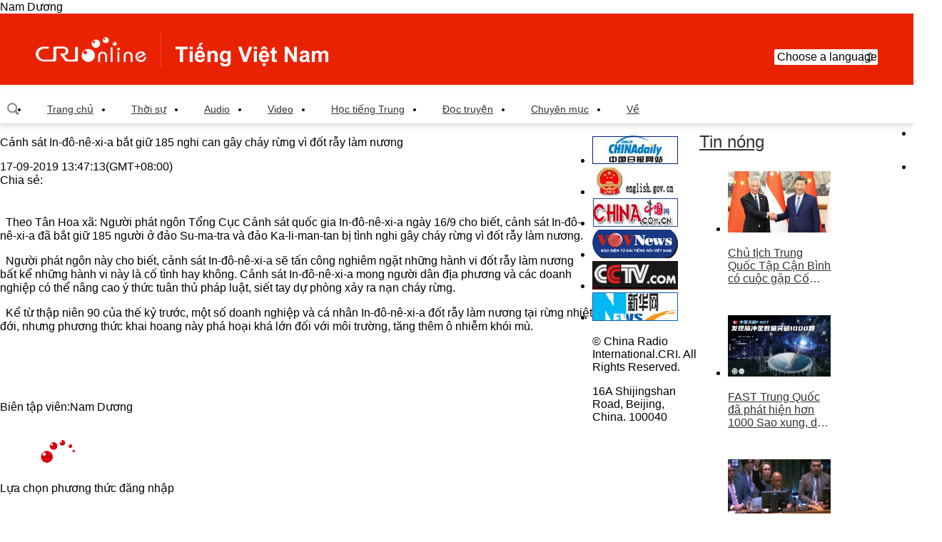

--- FILE ---
content_type: text/html
request_url: https://vietnamese.cri.cn/20190917/3f8ab87f-f2af-efa3-eba4-fa02d19cb808.html
body_size: 5876
content:
<!DOCTYPE html>
<html lang="en">
<head>
<meta charset="UTF-8" />
<meta http-equiv="X-UA-COMPATIBLE" content="IE=edge,chrome=1" />
<title title="">Cảnh sát In-đ&#244;-n&#234;-xi-a bắt giữ 185 nghi can g&#226;y cháy rừng vì đ&#244;́t r&#226;̃y làm nương</title>
<link href="http://f2.cri.cn/M00/A6/4F/CqgNOlsy7L6ATCEpAAAAAAAAAAA1717156.resetCSS.css" rel="stylesheet" type="text/css" />
<link href="http://f2.cri.cn/M00/A6/4F/CqgNOlsy7L6ATCEpAAAAAAAAAAA1717156.common.css" rel="stylesheet" type="text/css" />
<link href="http://f2.cri.cn/M00/A6/4F/CqgNOlsy7L6ATCEpAAAAAAAAAAA1717156.article-ybl.css" rel="stylesheet" type="text/css" />
<link href="http://f2.cri.cn/M00/A6/4F/CqgNOlsy7L6ATCEpAAAAAAAAAAA1717156.articlePaging.css" rel="stylesheet" type="text/css" />
<script type="text/javascript" src="http://f2.cri.cn/M00/A6/4F/CqgNOlsy7L6Aa2kHAAAAAAAAAAA4158466.jquery.js"></script>
</head>
<body>
<div id="aeditor">Nam Dương</div>
<div data-spm="EVs2SPP3iJZZ">
<div class="header-wrap">
<div class="header_con">
<div class="logo"><a href="//vietnamese.cri.cn/index.shtml">越南</a></div>
<div class="header-menu">
<div class="date_div left">
</div>
<div class="weather marR30 left">
</div>
<div class="languageSelect left">
<label> Choose a language
<select onchange="if(this.value!='')window.location=this.value" class="language">
<option>Choose a language
</option>
<option value="http://www.cri.cn/index.html?lang=zh-CN">Chinese Simplified
</option>
<option value="http://big5.cri.cn/">Chinese Traditional
</option>
<option value="http://albanian.cri.cn">Albanian
</option>
<option value="http://arabic.cri.cn">Arabic
</option>
<option value="http://belarusian.cri.cn/">Belarusian
</option>
<option value="http://bengali.cri.cn">Bengali
</option>
<option value="http://bulgarian.cri.cn">Bulgarian
</option>
<option value="http://cambodian.cri.cn">Cambodian
</option>
<option value="http://croatian.cri.cn">Croatian
</option>
<option value="http://czech.cri.cn">Czech
</option>
<option value="http://english.cri.cn">English
</option>
<option value="http://esperanto.cri.cn">Esperanto
</option>
<option value="http://filipino.cri.cn">Filipino
</option>
<option value="http://french.cri.cn">French
</option>
<option value="http://german.cri.cn">German
</option>
<option value="http://greek.cri.cn/">Greek
</option>
<option value="http://hausa.cri.cn">Hausa
</option>
<option value="http://hebrew.cri.cn/">Hebrew
</option>
<option value="http://hindi.cri.cn">Hindi
</option>
<option value="http://hungarian.cri.cn">Hungarian
</option>
<option value="http://indonesian.cri.cn">Indonesian
</option>
<option value="http://italian.cri.cn">Italian
</option>
<option value="http://japanese.cri.cn">Japanese
</option>
<option value="http://korean.cri.cn">Korean
</option>
<option value="http://laos.cri.cn">Laos
</option>
<option value="http://malay.cri.cn">Malay
</option>
<option value="http://mongol.cri.cn">Mongol
</option>
<option value="http://myanmar.cri.cn">Myanmar
</option>
<option value="http://nepal.cri.cn">Nepal
</option>
<option value="http://persian.cri.cn">Persian
</option>
<option value="http://polish.cri.cn">Polish
</option>
<option value="http://portuguese.cri.cn">Portuguese
</option>
<option value="http://pushtu.cri.cn">Pushtu
</option>
<option value="http://romanian.cri.cn">Romanian
</option>
<option value="http://russian.cri.cn">Russian
</option>
<option value="http://serbian.cri.cn">Serbian
</option>
<option value="http://sinhalese.cri.cn">Sinhalese
</option>
<option value="http://espanol.cri.cn">Spanish
</option>
<option value="http://swahili.cri.cn">Swahili
</option>
<option value="http://tamil.cri.cn">Tamil
</option>
<option value="http://thai.cri.cn">Thai
</option>
<option value="http://turkish.cri.cn/">Turkish
</option>
<option value="http://ukrainian.cri.cn">Ukrainian
</option>
<option value="http://urdu.cri.cn">Urdu
</option>
<option value="http://vietnamese.cri.cn">Vietnamese
</option>
</select>
</label>
</div>
<div class="clear"></div>
</div>
<div class="menu">
<div class="menu-name">Menu</div>
<div class="menu-icon"></div>
</div>
<div class="clear"></div>
</div>
</div>
<div class="menu-box-wrap">
<div class="menu-box">
<div class="menu-box-title">Menu<div class="menu-box-close"></div>
</div>
<ul>
<li><a href="//vietnamese.cri.cn/index.shtml">Trang chủ</a></li>
<li><a href="//vietnamese.cri.cn/news/index.shtml">Thời sự</a></li>
<li><a href="//vietnamese.cri.cn/audio/index.shtml">Audio</a></li>
<li><a href="//vietnamese.cri.cn/video/index.shtml">Video</a></li>
<li><a href="//vietnamese.cri.cn/chinese">Học tiếng Trung</a></li>
<li><a href="//vietnamese.cri.cn/novel">Đọc truyện</a></li>
<li><a href="//vietnamese.cri.cn/topic/index.shtml">Chuyên mục</a></li>
</ul>
</div>
</div>
<div class="all-bg"></div>
<div class="nav">
<div class="w1180">
<div class="nav-list left">
<div class="nav_a_hover tran_1"></div>
<ul>
<li><a href="//vietnamese.cri.cn/index.shtml" target="_blank">Trang chủ</a></li>
<li><a href="//vietnamese.cri.cn/news/index.shtml" target="_blank">Thời sự</a></li>
<li><a href="//vietnamese.cri.cn/audio/index.shtml" target="_blank">Audio</a></li>
<li><a href="//vietnamese.cri.cn/video/index.shtml" target="_blank">Video</a></li>
<li><a href="//vietnamese.cri.cn/chinese" target="_blank">Học tiếng Trung</a></li>
<li><a href="//vietnamese.cri.cn/novel" target="_blank">Đọc truyện</a></li>
<li><a href="//vietnamese.cri.cn/topic/index.shtml" target="_blank">Chuyên mục</a></li>
<li><a href="//vietnamese.cri.cn/us/index.shtml" target="_blank">Về</a></li>
<div class="clear"></div>
</ul>
</div>
<div class="nav-function right">
<div class="login left" style="display:none;">
<h2><a href="###">Đăng nhập</a></h2>
<h3><a href="###" class="tran_1">Senw<i class="tran_1"></i></a></h3>
<ul>
<li class="exit"><a href="###">Mag Log-out</a></li>
</ul>
</div>
<div class="nav-search nav-btn left">
<h2 class="tran_1"></h2>
<div class="nav-btn-eff">
<div class="nav-search-box nav-btn-box">
<form action="//www.google.com/search" method="get" target="_blank">
<label>
<input type="text" placeholder="Nhập nội dung tìm kiếm" name="q" />
<input type="hidden" name="ie" value="UTF-8" />
<input type="hidden" name="sitesearch" value="vietnamese.cri.cn" />
<input class="search" name="vs" value="vietnamese.cri.cn" type="hidden" />
</label>
</form>
</div>
</div>
</div>
<div class="clear"></div>
</div>
<div class="clear"></div>
</div>
</div></div>
<link rel="stylesheet" href="//rcrires.cri.cn/photoAlbum/cri/templet/common/DEPA1646793964340280/common.css">
<script>
$(function(){
	var y=new Date();
	var gy=y.getYear();
	var dName=new Array("Sunday","Monday","Tuesday","Wednesday","Thursday","Friday","Saturday");
	var mName=new Array("Jan ","Feb ","Mar ","Apr ","may ","Jun ","Jul ","Aug ","Sep ","Oct ","Nov ","Dec ");
	//$(".date_div").append("<FONT>"+ dName[y.getDay()] + " &nbsp;&nbsp; " + mName[y.getMonth()] + y.getDate() + "th"  + " &nbsp; " +y.getFullYear() + " &nbsp;&nbsp; "  + "</FONT>");
	$(".date_div").append("<FONT>"+ dName[y.getDay()] + ",&nbsp;" + y.getDate() + " &nbsp;" + mName[y.getMonth()] + "</FONT>");
});
</script>
<div class="w1180">
<div class="h20"></div>
<div class="w830 left">
<div class="caption marginTop15">
<p id="atitle">Cảnh sát In-đ&#244;-n&#234;-xi-a bắt giữ 185 nghi can g&#226;y cháy rừng vì đ&#244;́t r&#226;̃y làm nương</p>
<div class="sign marginTop30 left">
<span>17-09-2019 13:47:13(GMT+08:00)</span>
<span class="marginLeft10"><a href="<!--E:Url-->" target="_blank" rel="nofollow"></a></span>
</div>
<div class="right marginTop30">
<span class="left shareTix marginRight12">Chia sẻ:</span>
<div class="bdsharebuttonbox right"><a href="#" class="bds_fbook" data-cmd="fbook" title="分享到Facebook"></a><a href="#" class="bds_weixin" data-cmd="weixin" title="分享到微信"></a></div>
<div class="zalo-share-button" data-href="http://developers.zalo.me" data-oaid="579745863508352884" data-layout="2" data-color="blue" data-customize="false"></div>
<div class="clear"></div>
</div>
<div class="clear"></div>
</div>
<div class="content">
<div id="abody" class="abody" pageData='' isAutoPlay="">
<p>&nbsp; Theo T&acirc;n Hoa xã: Người phát ng&ocirc;n T&ocirc;̉ng Cục Cảnh sát qu&ocirc;́c gia In-đ&ocirc;-n&ecirc;-xi-a ngày 16/9 cho bi&ecirc;́t, cảnh sát In-đ&ocirc;-n&ecirc;-xi-a đã bắt giữ 185 người ở đảo Su-ma-tra và đảo Ka-li-man-tan bị tình nghi g&acirc;y cháy rừng vì đ&ocirc;́t r&acirc;̃y làm nương.</p>
<p>&nbsp; Người phát ng&ocirc;n này cho bi&ecirc;́t, cảnh sát In-đ&ocirc;-n&ecirc;-xi-a sẽ t&acirc;́n c&ocirc;ng nghi&ecirc;m ngặt những hành vi đ&ocirc;́t r&acirc;̃y làm nương b&acirc;́t k&ecirc;̉ những hành vi này là c&ocirc;́ tình hay kh&ocirc;ng. Cảnh sát In-đ&ocirc;-n&ecirc;-xi-a mong người d&acirc;n địa phương và các doanh nghi&ecirc;̣p có th&ecirc;̉ n&acirc;ng cao ý thức tu&acirc;n thủ pháp lu&acirc;̣t, si&ecirc;́t tay dự phòng xảy ra nạn cháy rừng.</p>
<p>&nbsp; K&ecirc;̉ từ th&acirc;̣p ni&ecirc;n 90 của th&ecirc;́ kỷ trước, m&ocirc;̣t s&ocirc;́ doanh nghi&ecirc;̣p và cá nh&acirc;n In-đ&ocirc;-n&ecirc;-xi-a đ&ocirc;́t r&acirc;̃y làm nương tại rừng nhi&ecirc;̣t đới, nhưng phương thức khai hoang này phá hoại khá lớn đ&ocirc;́i với m&ocirc;i trường, tăng th&ecirc;m &ocirc; nhi&ecirc;̃m khói mù.</p>
<p>&nbsp;</p>
</div>
<div class="page-nav"></div>
</div>
<span class="editor">Biên tập viên:Nam Dương</span>
<div class="h40"></div>
<div class="marginTop80">
</div>
</div>
<div class="w300 right marginLeft50">
<link rel="stylesheet" href="//rcrires.cri.cn/photoAlbum/cri/templet/common/DEPA1646793964340280/style.css">
<link rel="stylesheet" href="//rcrires.cri.cn/photoAlbum/cri/templet/common/DEPA1647243583381700/share_style.css">
<link type="text/css" rel="stylesheet" href="//rcrires.cri.cn/cri/vietnamese/include/vietnamese/right/style/style.css?1827e93bdc5ef1e3cd1d3d2469289ba6"/><div class="md_Vietnam_elseB">
<div class="md_hdc"></div>
<div class="md_hd">
<span class="mh_title">
<a href="https://vietnamese.cri.cn/news/index.shtml" target="_blank">Tin nóng</a>
</span>
<span class="mh_option">
<a href="https://vietnamese.cri.cn/news/index.shtml" target="_blank"></a>
</span>
</div>
<div class="md_bd">
<div class="Vietnam_elseB_con01">
<ul>
<li>
<div class="img_box">
<a href="https://vietnamese.cri.cn/2024/11/27/ARTIMgNgw5NIMBelYtpOCxRQ241127.shtml" target="_blank"><img src="https://p5crires.cri.cn/photoworkspace/cri/2024/11/27/2024112713392892166.jpg" width="144" height="86"></a>
</div>
<div class="text_box">
<p><a href="https://vietnamese.cri.cn/2024/11/27/ARTIMgNgw5NIMBelYtpOCxRQ241127.shtml" target="_blank">Chủ tịch Trung Quốc Tập Cận Bình có cuộc gặp Cố vấn nhà nước Singapore Lý Hiển Long</a></p>
</div>
</li>
<li class="last">
<div class="img_box">
<a href="https://vietnamese.cri.cn/2024/11/27/ARTIWEdaoIr8FFlKDw85qNHf241127.shtml" target="_blank"><img src="https://p2crires.cri.cn/photoworkspace/cri/2024/11/27/2024112710405962859.jpg" width="144" height="86"></a>
</div>
<div class="text_box">
<p><a href="https://vietnamese.cri.cn/2024/11/27/ARTIWEdaoIr8FFlKDw85qNHf241127.shtml" target="_blank">FAST Trung Quốc đã phát hiện hơn 1000 Sao xung, dẫn đầu thế giới</a></p>
</div>
</li><li>
<div class="img_box">
<a href="https://vietnamese.cri.cn/2024/11/26/ARTI0OGAwHfYK39ku5fo7AlD241126.shtml" target="_blank"><img src="https://p5crires.cri.cn/photoworkspace/cri/2024/11/26/2024112610564065529.jpg" width="144" height="86"></a>
</div>
<div class="text_box">
<p><a href="https://vietnamese.cri.cn/2024/11/26/ARTI0OGAwHfYK39ku5fo7AlD241126.shtml" target="_blank">Đại diện Trung Quốc: Mỹ một mình phủ quyết nghị quyết ngừng bắn ở Gaza khiến Hội đồng Bảo an Liên Hợp Quốc rơi vào tê liệt</a></p>
</div>
</li>
<li class="last">
<div class="img_box">
<a href="https://vietnamese.cri.cn/2024/11/25/ARTIROT44EOqjw7qZNOY6pfr241125.shtml" target="_blank"><img src="https://p3crires.cri.cn/photoworkspace/cri/2024/11/25/2024112511005322204.jpg" width="144" height="86"></a>
</div>
<div class="text_box">
<p><a href="https://vietnamese.cri.cn/2024/11/25/ARTIROT44EOqjw7qZNOY6pfr241125.shtml" target="_blank">Truyền thông Isreal: Israel trên nguyên tắc đã đồng ý dự thảo thỏa thuận ngừng bắn với Lebanon, nhưng chưa có phản hồi chính thức</a></p>
</div>
</li>
<div class="clear"></div>
</ul>
</div>
</div>
<div class="md_ftc"></div>
</div><div class="ELMTdh0wKrgYrHWsNikrMlpF220316" data-spm="Edh0wKrgYrHW">
<div class="vspace"></div>
</div><div class="md_Vietnam_elseB" data-spm="ERr1PD3ntzLv">
<div class="md_hdc"></div>
<div class="md_hd">
<span class="mh_title">
<a href="//vietnamese.cri.cn/topic/index.shtml" target="_blank">Chuyên mục tiêu điểm</a>
</span>
<span class="mh_option">
<a href="//vietnamese.cri.cn/topic/index.shtml" target="_blank"></a>
</span>
</div>
<div class="md_bd">
<div class="Vietnam_elseB_con02">
<ul>
<li>
<a href="http://vietnamese.cri.cn/special/392f49c0-c4e0-cc25-4db2-9b834a1355ba.html" target="_blank"><img src="https://p1crires.cri.cn/photoAlbum/cri/page/performance/img/2022/3/16/1647418037380_315.jpg"></a>
</li><li>
<a href="http://vietnamese.cri.cn/special/8c45ceda-dcdb-8c52-a7af-9967bb09761c.html" target="_blank"><img src="https://p5crires.cri.cn/photoAlbum/cri/page/performance/img/2022/3/16/1647418023437_748.jpg"></a>
</li>
</ul>
</div>
</div>
<div class="md_ftc"></div>
</div>
</div>
<script src="//rcrires.cri.cn/photoAlbum/cri/templet/common/DEPA1646892367737952/myanmar_shareToSnsCommon1.1.js" type="text/javascript" charset="utf-8"></script>
<div class="clear"></div>
</div>
<div class="h50"></div>
<div class="footer">
<div class="w1180">
<div class="h40"></div>
<ul>
<li class="left marginRight32">
<a href="//www.chinadaily.com.cn/" target="_blank">
<img src="//p2.cri.cn/M00/AC/CE/CqgNOltDF7qADDniAAAAAAAAAAA504.120x40.jpg" width="120" height="40" alt="中国日报网站_fororder_中国日报网站" title="中国日报网站" usemap=""/>
</a>
</li><li class="left marginRight32">
<a href="//english.gov.cn/" target="_blank">
<img src="//p2.cri.cn/M00/AC/CE/CqgNOltDGCKAc9bQAAAAAAAAAAA645.120x40.jpg" width="120" height="40" alt="中国政府网_fororder_中国政府网" title="中国政府网" usemap=""/>
</a>
</li><li class="left marginRight32">
<a href="//www.china.org.cn/" target="_blank">
<img src="//p2.cri.cn/M00/AC/CE/CqgNOltDGJWAe37WAAAAAAAAAAA127.120x40.jpg" width="120" height="40" alt="中国网_fororder_中国网" title="中国网" usemap=""/>
</a>
</li><li class="left marginRight32">
<a href="//vov.vn/" target="_blank">
<img src="//p2.cri.cn/M00/AC/CE/CqgNOltDGHyANOfRAAAAAAAAAAA791.120x40.jpg" width="120" height="40" alt="越南之声网站_fororder_越南之声网站" title="越南之声网站" usemap=""/>
</a>
</li><li class="left marginRight32">
<a href="//english.cctv.com/" target="_blank">
<img src="//p2.cri.cn/M00/AC/CE/CqgNOltDGGOAHRpqAAAAAAAAAAA304.120x40.jpg" width="120" height="40" alt="央视网_fororder_央视网" title="央视网" usemap=""/>
</a>
</li><li class="left marginRight32">
<a href="//www.chinaview.cn/" target="_blank">
<img src="//p2.cri.cn/M00/AC/CE/CqgNOltDGEqAFtYoAAAAAAAAAAA167.120x40.jpg" width="120" height="40" alt="新华网_fororder_新华网" title="新华网" usemap=""/>
</a>
</li>
<div class="clear"></div>
</ul>
<p class="marginTop30">© China Radio International.CRI. All Rights Reserved.</p>
<p>16A Shijingshan Road, Beijing, China. 100040</p>
</div>
</div>
<script src="//f2.cri.cn/M00/A6/4F/CqgNOlsy7L6Aa2kHAAAAAAAAAAA4158466.s_code.js" type="text/javascript" charset="utf-8"></script>
<script>
var _hmt = _hmt || [];
(function() {
  var hm = document.createElement("script");
   hm.src = "https://hm.baidu.com/hm.js?e13f001a4119c41cfa22cff23cd3fee1";
  var s = document.getElementsByTagName("script")[0]; 
  s.parentNode.insertBefore(hm, s);
})();
  //百度统计audio radio
    $(function() {

        var myaudios = document.getElementsByTagName('audio');
        var myvideos = document.getElementsByTagName('video');
        for (var i = 0; i < myaudios.length; i++) {
            playerMonitorAudio(myaudios[i]);
        }
        for (var j = 0; j < myvideos.length; j++) {
            playerMonitor(myvideos[j]);
        }
        function playerMonitor(element) {
            element.addEventListener('play', myHandlerBaidu, false);
            element.addEventListener('pause', myHandlerBaidu, false);
        }
        function myHandlerBaidu(e) {
            var newTitle = e.target.title || '-'
            if(e.type=="play"){
                _hmt.push(['_trackEvent', 'video', 'play', newTitle]);
            }
            if(e.type=="pause"){
                _hmt.push(['_trackEvent', 'video', 'pause', newTitle]);
            } 
        }
        function playerMonitorAudio(element) {
            element.addEventListener('play', myHandlerBaiduAudio, false);
            element.addEventListener('pause', myHandlerBaiduAudio, false);
        }
        function myHandlerBaiduAudio(e) {
            var newTitle = e.target.title || '-'
            if(e.type=="play"){
                _hmt.push(['_trackEvent', 'audio', 'play', newTitle]);
            }
            if(e.type=="pause"){
                _hmt.push(['_trackEvent', 'audio', 'pause', newTitle]);
            } 
        }
          
    }) 
</script>
<div class="share-fix">
<div class="share-fix-con">
<ul>
<li class="share-Facebook">
<div class="share-float share-float-pic3">
<ul>
<li class="facebookOne"><a href="https://www.facebook.com/criviet/" target="_blank"></a></li>
<li class="facebookTwo"><a href="https://www.facebook.com/crilearningchinese/" target="_blank"></a></li>
<li class="facebookThree"><a href="https://www.facebook.com/crihopthungocanh/" target="_blank"></a></li>
<li class="facebookFore"><a href="https://www.facebook.com/crituoitre/" target="_blank"></a></li>
</ul>
</div>
</li>
<li class="share-chinaCloud">
<a href="http://vietnamese.china.com/" target="_blank"></a>
</li>
</ul>
</div>
</div>
<div class="win-a win-all">
<div class="win-a-box">
<div class="win-a-top"><a><img src="//f2.cri.cn/M00/A6/4F/CqgNOlsy7L6AOPbdAAAAAAAAAAA5089414.logo_02.png" /></a></div>
<div class="win-a-inner">
<dl>
<dt>Lựa chọn phương thức đăng nhập</dt>
<dd>
<a href="http://member.cri.cn/oauth/facebook?returnUrl=http://vietnamese.crionline.cn" class="login-Facebook"></a>
<a href="http://member.cri.cn/oauth/wx?returnUrl=http://vietnamese.crionline.cn" class="login-weixin" style="margin:0 100px 0 50px"></a>
<a href="http://member.cri.cn/oauth/zalo?returnUrl=http://vietnamese.crionline.cn" class="login-Zalo"></a>
</dd>
</dl>
</div>
</div>
</div>
<div class="backTop"><a class="tran_1"></a></div>
<div class="all_bg"></div>
<script>window._bd_share_config={"common":{"bdSnsKey":{},"bdText":"","bdMini":"2","bdMiniList":false,"bdPic":"","bdStyle":"0","bdSize":"24"},"share":{}};with(document)0[(getElementsByTagName('head')[0]||body).appendChild(createElement('script')).src='http://bdimg.share.baidu.com/static/api/js/share.js?v=89860593.js?cdnversion='+~(-new Date()/36e5)];</script>
<script src="https://sp.zalo.me/plugins/sdk.js"></script>
<script src="http://f2.cri.cn/M00/A6/4F/CqgNOlsy7L6Aa2kHAAAAAAAAAAA4158466.common.js" type="text/javascript" charset="utf-8"></script>
<script type="text/javascript" src="http://f2.cri.cn/M00/A6/4F/CqgNOlsy7L6Aa2kHAAAAAAAAAAA4158466.articlePaging.js"></script>
<script type="text/javascript" src="http://f2.cri.cn/M00/A6/4F/CqgNOlsy7L6Aa2kHAAAAAAAAAAA4158466.cri-comment.js"></script>
<script type="text/javascript" src="http://f2.cri.cn/M00/A6/4F/CqgNOlsy7L6Aa2kHAAAAAAAAAAA4158466.content.js"></script>
</body>
</html>